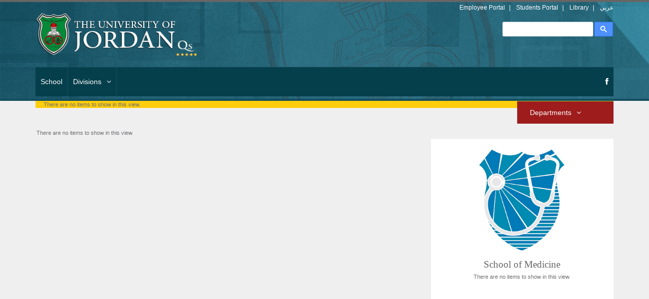

--- FILE ---
content_type: text/html; charset=utf-8
request_url: https://medicine.ju.edu.jo/Departments/School_DeptForms.aspx?DeptName=Pathology%20and%20Microbiology%20and%20Forensic%20Medicine
body_size: 61315
content:

<!DOCTYPE html>
<html>
<head>
<!--[if lt IE 7]> <html class="no-js lt-ie9 lt-ie8 lt-ie7" lang="en"> 
<![endif]-->
<!--[if IE 7]> <html class="no-js lt-ie9 lt-ie8" lang="en"> 
<![endif]-->
<!--[if IE 8]> <html class="no-js lt-ie9" lang="en"> <![endif]-->

        
        
      
        
        
<!--[if gt IE 8]><!--> <html class="no-js" lang="en"> <!--<![endif]-->



<head profile="http://www.w3.org/1999/xhtml/vocab">

<meta http-equiv="content-type" content="text/html;charset=utf-8" />
   
<meta http-equiv="X-UA-Compatible" content="IE=edge,chrome=1" />   


<!--[if gte mso 9]>
	
	
	
	    <!-- This placeholder contains the title of the page. -->
	
<title id="onetidTitle">School of Medicine :: The University of Jordan </title>
    <meta name="description" content="School of Medicine :: The University of Jordan">
    <meta name="author" content="The University of Jordan">
    
     <link rel="stylesheet" type="text/css" href="/_layouts/15/1033/styles/corev4.css?rev=OKhZj9m7BlriRNrw3CAJzw%3D%3DTAG0"/>

		<script type="text/javascript" src="/_layouts/15/1033/initstrings.js?rev=2WxjgxyM2qXGgY9r2nHW8A%3D%3DTAG0"></script>
<script type="text/javascript" src="/_layouts/15/init.js?rev=RHfoRxFuwXZ%2BOo2JABCoHA%3D%3DTAG0"></script>
<script type="text/javascript" src="/ScriptResource.axd?d=sweQkuKiFXd249VYPJGYc9TRiF0hGpcinv8w6zfLQEQdSixID_W-dWR2h_4JBMHYvyaD4c8R_CugPb5KaqcOCEzTrOEp2TJbT0PXOmQoh8VdY32KQ5vwGH_kPydD88R8zvsmDDnEwHVNL7AVq05LqYv7V4L8z2oMSF5AFcV1uxUvRZmqRFa_LW4evSJLLpNL0&amp;t=32e5dfca"></script>
<script type="text/javascript" src="/_layouts/15/blank.js?rev=nBzPIm07cpYroIjvUHh4jw%3D%3DTAG0"></script>
<script type="text/javascript" src="/ScriptResource.axd?d=_hgmL0loYdnJdGx_j_uwJojuP9BPwCm9aezgdAwtf7DLOw3-qrU4fR-BcQlKVF-X7Ojy_jbmnDNrpIGPaTUKw5gk7QkTOAV3vai55EbS-hxVBOmUIhF7fE6egB9I1NDXAxapG_p3pOIx5OpVKKNFJ0y7l6m_MkxW8Sc6JQ4PimQkEOKfZvwienrtYAq-qTWl0&amp;t=32e5dfca"></script>
<script type="text/javascript">RegisterSod("require.js", "\u002f_layouts\u002f15\u002frequire.js?rev=4UhLIF\u00252FezOvmGnh\u00252Fs0LLpA\u00253D\u00253DTAG0");</script>
<script type="text/javascript">RegisterSod("strings.js", "\u002f_layouts\u002f15\u002f1033\u002fstrings.js?rev=k\u00252FSaOdWtcHDDvsb\u00252FUFykOA\u00253D\u00253DTAG0");</script>
<script type="text/javascript">RegisterSod("sp.res.resx", "\u002f_layouts\u002f15\u002f1033\u002fsp.res.js?rev=wAoMiKx7gNtLcYzRgm0ujg\u00253D\u00253DTAG0");</script>
<script type="text/javascript">RegisterSod("sp.runtime.js", "\u002f_layouts\u002f15\u002fsp.runtime.js?rev=QZuY9EfO812\u00252FHP6vKipQPQ\u00253D\u00253DTAG0");RegisterSodDep("sp.runtime.js", "sp.res.resx");</script>
<script type="text/javascript">RegisterSod("sp.js", "\u002f_layouts\u002f15\u002fsp.js?rev=IOhwsS2jiKK0lsxWx1LfFA\u00253D\u00253DTAG0");RegisterSodDep("sp.js", "sp.runtime.js");RegisterSodDep("sp.js", "sp.ui.dialog.js");RegisterSodDep("sp.js", "sp.res.resx");</script>
<script type="text/javascript">RegisterSod("sp.init.js", "\u002f_layouts\u002f15\u002fsp.init.js?rev=v7C9ZcXmEYuhjJNLnCo66A\u00253D\u00253DTAG0");</script>
<script type="text/javascript">RegisterSod("sp.ui.dialog.js", "\u002f_layouts\u002f15\u002fsp.ui.dialog.js?rev=QfcC7vHW7hXFYDxqmPkuwQ\u00253D\u00253DTAG0");RegisterSodDep("sp.ui.dialog.js", "sp.init.js");RegisterSodDep("sp.ui.dialog.js", "sp.res.resx");</script>
<script type="text/javascript">RegisterSod("core.js", "\u002f_layouts\u002f15\u002fcore.js?rev=9kCBQNkpbQYAoiVcZpdkJA\u00253D\u00253DTAG0");RegisterSodDep("core.js", "strings.js");</script>
<script type="text/javascript">RegisterSod("core.js", "\u002f_layouts\u002f15\u002fcore.js?rev=9kCBQNkpbQYAoiVcZpdkJA\u00253D\u00253DTAG0");RegisterSodDep("core.js", "strings.js");</script>
<script type="text/javascript">RegisterSod("userprofile", "\u002f_layouts\u002f15\u002fsp.userprofiles.js?rev=cx6U8sP\u00252ByP0OFLjk6ekyIg\u00253D\u00253DTAG0");RegisterSodDep("userprofile", "sp.runtime.js");</script>
<script type="text/javascript">RegisterSod("mQuery.js", "\u002f_layouts\u002f15\u002fmquery.js?rev=G0XIYJI9ofOrcdJaLkhB7Q\u00253D\u00253DTAG0");</script>
<script type="text/javascript">RegisterSod("followingcommon.js", "\u002f_layouts\u002f15\u002ffollowingcommon.js?rev=5I9u4X\u00252BpRYuWUuY6Og2tLA\u00253D\u00253DTAG0");RegisterSodDep("followingcommon.js", "strings.js");RegisterSodDep("followingcommon.js", "sp.js");RegisterSodDep("followingcommon.js", "userprofile");RegisterSodDep("followingcommon.js", "core.js");RegisterSodDep("followingcommon.js", "mQuery.js");</script>
<script type="text/javascript">RegisterSod("profilebrowserscriptres.resx", "\u002f_layouts\u002f15\u002f1033\u002fprofilebrowserscriptres.js?rev=qwf69WaVc1mYlJLXqmZmVA\u00253D\u00253DTAG0");</script>
<script type="text/javascript">RegisterSod("sp.ui.mysitecommon.js", "\u002f_layouts\u002f15\u002fsp.ui.mysitecommon.js?rev=ex\u00252F9c\u00252BQRgevJOSeTAdF1EQ\u00253D\u00253DTAG0");RegisterSodDep("sp.ui.mysitecommon.js", "sp.init.js");RegisterSodDep("sp.ui.mysitecommon.js", "sp.runtime.js");RegisterSodDep("sp.ui.mysitecommon.js", "userprofile");RegisterSodDep("sp.ui.mysitecommon.js", "profilebrowserscriptres.resx");</script>
<script type="text/javascript">RegisterSod("sp.core.js", "\u002f_layouts\u002f15\u002fsp.core.js?rev=bOK\u00252Bug\u00252FpfAotn0K8lTrAmw\u00253D\u00253DTAG0");RegisterSodDep("sp.core.js", "strings.js");RegisterSodDep("sp.core.js", "sp.init.js");RegisterSodDep("sp.core.js", "core.js");</script>
<script type="text/javascript">RegisterSod("cui.js", "\u002f_layouts\u002f15\u002fcui.js?rev=WaTB2GdOOnu5P7\u00252BT6\u00252BGSKw\u00253D\u00253DTAG0");</script>
<script type="text/javascript">RegisterSod("clienttemplates.js", "\u002f_layouts\u002f15\u002fclienttemplates.js?rev=oCuPrViEzAn0pDKB8CF8Zg\u00253D\u00253DTAG0");</script>
<script type="text/javascript">RegisterSod("inplview", "\u002f_layouts\u002f15\u002finplview.js?rev=DyKtSizIeG1Okf5xG3fnOw\u00253D\u00253DTAG0");RegisterSodDep("inplview", "strings.js");RegisterSodDep("inplview", "core.js");RegisterSodDep("inplview", "clienttemplates.js");RegisterSodDep("inplview", "sp.js");</script>
<script type="text/javascript">RegisterSod("ribbon", "\u002f_layouts\u002f15\u002fsp.ribbon.js?rev=iim\u00252FXZHY7\u00252FvGr89LVb3pWQ\u00253D\u00253DTAG0");RegisterSodDep("ribbon", "strings.js");RegisterSodDep("ribbon", "core.js");RegisterSodDep("ribbon", "sp.core.js");RegisterSodDep("ribbon", "sp.js");RegisterSodDep("ribbon", "cui.js");RegisterSodDep("ribbon", "sp.res.resx");RegisterSodDep("ribbon", "sp.runtime.js");RegisterSodDep("ribbon", "inplview");</script>
<script type="text/javascript">RegisterSod("browserScript", "\u002f_layouts\u002f15\u002fie55up.js?rev=FDfIxU6g4wVWGihfBF8EMQ\u00253D\u00253DTAG0");RegisterSodDep("browserScript", "strings.js");</script>
<script type="text/javascript">RegisterSod("datepicker.js", "\u002f_layouts\u002f15\u002fdatepicker.js?rev=rYT4N2TlYX89rDTlQdogeA\u00253D\u00253DTAG0");RegisterSodDep("datepicker.js", "strings.js");</script>

		

	
	
    
    
	
    
    
    
	<link type="text/xml" rel="alternate" href="/_vti_bin/spsdisco.aspx" />
    
    <!-- This control is used for extensibility to add controls to every page which inherits this masterpage. -->
	<link rel="canonical" href="https://medicine.ju.edu.jo:443/departments/school_deptforms.aspx?deptname=pathology+and+microbiology+and+forensic+medicine" />
    
    <!-- This control is used to interact with EcmaScript (JavaScript, JScript) and the server object model. -->
	
    
    <!-- This control enables the help menus and tooltips on the Server ribbon. -->
	
    
	<!-- The following placeholders should always reside inside the head tag. -->
   	
    
    
    	
    <meta name="viewport" content="width=device-width, initial-scale=1.0">
    <meta name="author" content="Esmet">
    <meta charset="UTF-8">

    <link href='http://fonts.googleapis.com/css?family=Raleway:400,100,200,300,500,600,700,800' rel='stylesheet' type='text/css'/>
        
    <!-- CSS Bootstrap & Custom -->
    <link href="/SchoolTemp/Blue/bootstrap/css/bootstrap.css" rel="stylesheet" media="screen"/>
    <link href="/SchoolTemp/Blue/css/font-awesome.min.css" rel="stylesheet" media="screen"/>
    <link href="/SchoolTemp/Blue/css/animate.css" rel="stylesheet" media="screen">
    
    <link href="/SchoolTemp/Blue/style.css" rel="stylesheet" media="screen">
    <link href="/SchoolTemp/Blue/css/css.css" rel="stylesheet" media="screen">
   

    <!-- Favicons -->
    <link rel="apple-touch-icon-precomposed" sizes="144x144" href="/SchoolTemp/Blue/images/ico/apple-touch-icon-144-precomposed.png">
    <link rel="apple-touch-icon-precomposed" sizes="114x114" href="/SchoolTemp/Blue/images/ico/apple-touch-icon-114-precomposed.png">
    <link rel="apple-touch-icon-precomposed" sizes="72x72" href="/SchoolTemp/Blue/images/ico/apple-touch-icon-72-precomposed.png">
    <link rel="apple-touch-icon-precomposed" href="/SchoolTemp/Blue/images/ico/apple-touch-icon-57-precomposed.png">
      <link rel="shortcut icon" type="image/png" href="/SchoolTemp/Blue/images/ico/favicon.ico"/>
    <link rel="shortcut icon" type="image/x-icon" href="/SchoolTemp/Blue/images/ico/favicon.ico" />
    
    <!-- JavaScripts -->
    <script src="/SchoolTemp/Blue/js/jquery-1.10.2.min.js"></script>
    <script src="/SchoolTemp/Blue/js/jquery-migrate-1.2.1.min.js"></script>
    <script src="/SchoolTemp/Blue/js/modernizr.js"></script>
    <!--[if lt IE 8]>
	<div style=' clear: both; text-align:center; position: relative;'>
            <a href="http://www.microsoft.com/windows/internet-explorer/default.aspx?ocid=ie6_countdown_bannercode">
            <img src="http://storage.ie6countdown.com/assets/100/images/banners/warning_bar_0000_us.jpg" border="0" alt="" /></a>
        </div>
    <![endif]-->

   
	

</head>
<body>

  
   
  
        
        
  

  
  <form method="post" action="./School_DeptForms.aspx?DeptName=Pathology+and+Microbiology+and+Forensic+Medicine" onsubmit="javascript:return WebForm_OnSubmit();" id="aspnetForm">
<div class="aspNetHidden">
<input type="hidden" name="_wpcmWpid" id="_wpcmWpid" value="" />
<input type="hidden" name="wpcmVal" id="wpcmVal" value="" />
<input type="hidden" name="MSOWebPartPage_PostbackSource" id="MSOWebPartPage_PostbackSource" value="" />
<input type="hidden" name="MSOTlPn_SelectedWpId" id="MSOTlPn_SelectedWpId" value="" />
<input type="hidden" name="MSOTlPn_View" id="MSOTlPn_View" value="0" />
<input type="hidden" name="MSOTlPn_ShowSettings" id="MSOTlPn_ShowSettings" value="False" />
<input type="hidden" name="MSOGallery_SelectedLibrary" id="MSOGallery_SelectedLibrary" value="" />
<input type="hidden" name="MSOGallery_FilterString" id="MSOGallery_FilterString" value="" />
<input type="hidden" name="MSOTlPn_Button" id="MSOTlPn_Button" value="none" />
<input type="hidden" name="__EVENTTARGET" id="__EVENTTARGET" value="" />
<input type="hidden" name="__EVENTARGUMENT" id="__EVENTARGUMENT" value="" />
<input type="hidden" name="__REQUESTDIGEST" id="__REQUESTDIGEST" value="0x417DB838A69E41CF2AB39592B737A24CB63525488D0DB8BD98F03E4365C01B3D536B6FB233136E545211B44545907BB822186D996055E53E505FFE1665DD3CD8,16 Jan 2026 20:20:04 -0000" />
<input type="hidden" name="MSOSPWebPartManager_DisplayModeName" id="MSOSPWebPartManager_DisplayModeName" value="Browse" />
<input type="hidden" name="MSOSPWebPartManager_ExitingDesignMode" id="MSOSPWebPartManager_ExitingDesignMode" value="false" />
<input type="hidden" name="MSOWebPartPage_Shared" id="MSOWebPartPage_Shared" value="" />
<input type="hidden" name="MSOLayout_LayoutChanges" id="MSOLayout_LayoutChanges" value="" />
<input type="hidden" name="MSOLayout_InDesignMode" id="MSOLayout_InDesignMode" value="" />
<input type="hidden" name="MSOSPWebPartManager_OldDisplayModeName" id="MSOSPWebPartManager_OldDisplayModeName" value="Browse" />
<input type="hidden" name="MSOSPWebPartManager_StartWebPartEditingName" id="MSOSPWebPartManager_StartWebPartEditingName" value="false" />
<input type="hidden" name="MSOSPWebPartManager_EndWebPartEditing" id="MSOSPWebPartManager_EndWebPartEditing" value="false" />
<input type="hidden" name="__VIEWSTATE" id="__VIEWSTATE" value="/wEPDwUBMA9kFgJmD2QWBAIPD2QWAmYPZBYCZg88KwAGAGQCGw9kFhYCBg8PFgQeC1BhcmFtVmFsdWVzMpsFAAEAAAD/////[base64]/[base64]/////[base64]/////[base64]/Bg0AAAAmezY1Mjg0QTE1LTgwRkQtNEFCQy04OENCLTI4N0EwNjg0N0ZGMH0GDgAAADBQYXRob2xvZ3kgYW5kIE1pY3JvYmlvbG9neSBhbmQgRm9yZW5zaWMgTWVkaWNpbmUGDwAAABQyMDI2LTAxLTE2VDIzOjIwOjA0WgsfATKNBQABAAAA/////[base64]/////[base64]/Bg0AAAAmezMwMTA0RUJCLUU5NkUtNDVCQS1CMjE4LTBFRDgzNUEzNUNBQ30GDgAAADBQYXRob2xvZ3kgYW5kIE1pY3JvYmlvbG9neSBhbmQgRm9yZW5zaWMgTWVkaWNpbmUGDwAAABQyMDI2LTAxLTE2VDIzOjIwOjA0WgsfATKNBQABAAAA/////[base64]/////[base64]/Bg0AAAAme0FGRTgwQzUzLTA0NDUtNDA3MC1BMzQ4LTA4Q0U3QjBFM0U2OH0GDgAAAAAGDwAAABQyMDI2LTAxLTE2VDIzOjIwOjA0WgsfATKNBQABAAAA/////[base64]/////[base64]/Bg0AAAAmezMwMTA0RUJCLUU5NkUtNDVCQS1CMjE4LTBFRDgzNUEzNUNBQ30GDgAAADBQYXRob2xvZ3kgYW5kIE1pY3JvYmlvbG9neSBhbmQgRm9yZW5zaWMgTWVkaWNpbmUGDwAAABQyMDI2LTAxLTE2VDIzOjIwOjA0WgsfATKNBQABAAAA/////[base64]/////[base64]////[base64]////[base64]////[base64]////[base64]////[base64]////[base64]////[base64]////[base64]/Bg8AAAAABhAAAAAUMjAyNi0wMS0xNlQyMzoyMDowNVoGEQAAACZ7RDVGMEQwRDYtNThEQy00NzBBLUJGNkYtMTU2REMxNzY5OEQ5fQsfATKNBQABAAAA/////[base64]/////[base64]/BhEAAAAABhIAAAAUMjAyNi0wMS0xNlQyMzoyMDowNVoGEwAAACZ7NTBDN0YzMjAtQkIwOC00MTA3LTg0MDUtMUM1M0JEOEREOURDfQsfATKNBQABAAAA/////[base64]" />
</div>

<script type="text/javascript">
//<![CDATA[
var theForm = document.forms['aspnetForm'];
if (!theForm) {
    theForm = document.aspnetForm;
}
function __doPostBack(eventTarget, eventArgument) {
    if (!theForm.onsubmit || (theForm.onsubmit() != false)) {
        theForm.__EVENTTARGET.value = eventTarget;
        theForm.__EVENTARGUMENT.value = eventArgument;
        theForm.submit();
    }
}
//]]>
</script>


<script src="/WebResource.axd?d=NOG5cZN3XN9bNoMxCcwBH-me_D8PX45wdiqR0lgo8SrO9EnZViZG9hIbJe8j9J6Me6K7IC4bYeIHzXnDRO0eTrc9gfufgojS6O6WwbuwR3U1&amp;t=638901879720898773" type="text/javascript"></script>


<script type="text/javascript">
//<![CDATA[
var MSOWebPartPageFormName = 'aspnetForm';
var g_presenceEnabled = true;
var g_wsaEnabled = false;

var g_correlationId = '3eaaeda1-af7d-2042-a9c0-ccf3d83d76fe';
var g_wsaQoSEnabled = false;
var g_wsaQoSDataPoints = [];
var g_wsaRUMEnabled = false;
var g_wsaLCID = 1033;
var g_wsaListTemplateId = null;
var g_wsaSiteTemplateId = 'STS#1';
var _fV4UI=true;var _spPageContextInfo = {webServerRelativeUrl: "\u002f", webAbsoluteUrl: "https:\u002f\u002fmedicine.ju.edu.jo", siteAbsoluteUrl: "https:\u002f\u002fmedicine.ju.edu.jo", serverRequestPath: "\u002fDepartments\u002fSchool_DeptForms.aspx", layoutsUrl: "_layouts\u002f15", webTitle: "Faculty of Medicine", webTemplate: "1", tenantAppVersion: "0", isAppWeb: false, Has2019Era: true, webLogoUrl: "\u002f_layouts\u002fimages\u002ftitlegraphic.gif", webLanguage: 1033, currentLanguage: 1033, currentUICultureName: "en-US", currentCultureName: "en-US", clientServerTimeDelta: new Date("2026-01-16T20:20:04.8081450Z") - new Date(), updateFormDigestPageLoaded: new Date("2026-01-16T20:20:04.8081450Z"), siteClientTag: "148$$16.0.5513.1001", crossDomainPhotosEnabled:false, webUIVersion:15, webPermMasks:{High:16,Low:200769}, pagePersonalizationScope:1, alertsEnabled:true, customMarkupInCalculatedFieldDisabled: true, siteServerRelativeUrl: "\u002f", allowSilverlightPrompt:'True', isSiteAdmin: false};
                            function DoCallBack(filterText)
                            {WebForm_DoCallback('ctl00$g_7dad67d3_c5fd_4464_9459_314ec080d2c3',filterText,UpdateFilterCallback,0,CallBackError,true)
                            }
                            function CallBackError(result, clientsideString)
                            {                
                            }
                        Flighting.ExpFeatures = [480215056,1880287568,1561350208,302071836,3212816,69472768,4194310,-2113396707,268502022,-872284160,1049232,-2147421952,65536,65536,2097472,917504,-2147474174,1372324107,67108882,0,0,-2147483648,2097152,0,0,32768,0,0,0,0,0,0,0,0,0,0,0,0,0,0,0,0,0,0,0,0,0,0,0,0,0,0,0,0,0,0,0,0,0,0,0,0,0,0,0,0,0,0,0,0,0,0,0,0,0,0,0,0,0,0,0,0,0,0,32768]; (function()
{
    if(typeof(window.SP) == "undefined") window.SP = {};
    if(typeof(window.SP.YammerSwitch) == "undefined") window.SP.YammerSwitch = {};

    var ysObj = window.SP.YammerSwitch;
    ysObj.IsEnabled = false;
    ysObj.TargetYammerHostName = "www.yammer.com";
} )(); var L_Menu_BaseUrl="";
var L_Menu_LCID="1033";
var L_Menu_SiteTheme="null";
//]]>
</script>

<script src="/_layouts/15/blank.js?rev=nBzPIm07cpYroIjvUHh4jw%3D%3DTAG0" type="text/javascript"></script>
<script type="text/javascript">
//<![CDATA[
(function(){

        if (typeof(_spBodyOnLoadFunctions) === 'undefined' || _spBodyOnLoadFunctions === null) {
            return;
        }
        _spBodyOnLoadFunctions.push(function() {
            SP.SOD.executeFunc('core.js', 'FollowingDocument', function() { FollowingDocument(); });
        });
    })();(function(){

        if (typeof(_spBodyOnLoadFunctions) === 'undefined' || _spBodyOnLoadFunctions === null) {
            return;
        }
        _spBodyOnLoadFunctions.push(function() {
            SP.SOD.executeFunc('core.js', 'FollowingCallout', function() { FollowingCallout(); });
        });
    })();if (typeof(DeferWebFormInitCallback) == 'function') DeferWebFormInitCallback();function WebForm_OnSubmit() {
UpdateFormDigest('\u002f', 1440000);if (typeof(_spFormOnSubmitWrapper) != 'undefined') {return _spFormOnSubmitWrapper();} else {return true;};
return true;
}
//]]>
</script>

<div class="aspNetHidden">

	<input type="hidden" name="__VIEWSTATEGENERATOR" id="__VIEWSTATEGENERATOR" value="050F6049" />
</div>
        
        <script type="text/javascript">
//<![CDATA[
Sys.WebForms.PageRequestManager._initialize('ctl00$ScriptManager', 'aspnetForm', [], [], [], 90, 'ctl00');
//]]>
</script>

 <!-- This one in here is responsive menu for tablet and mobiles -->
    <!-- This one in here is responsive menu for tablet and mobiles -->
    <div class="responsive-navigation visible-sm visible-xs">
        <a href="#" class="menu-toggle-btn">
            <i class="fa fa-bars"></i>
        </a>
        
           





 
           





 		
           





            <div class="ms-webpart-chrome ms-webpart-chrome-fullWidth ">
	<div WebPartID="00000000-0000-0000-0000-000000000000" HasPers="true" id="WebPartWPQ1" width="100%" class="noindex " OnlyForMePart="true" allowDelete="false" style="" ><table border="0" width="100%" xmlns:x="http://www.w3.org/2001/XMLSchema" xmlns:d="http://schemas.microsoft.com/sharepoint/dsp" xmlns:asp="http://schemas.microsoft.com/ASPNET/20" xmlns:__designer="http://schemas.microsoft.com/WebParts/v2/DataView/designer" xmlns:SharePoint="Microsoft.SharePoint.WebControls" xmlns:ddwrt2="urn:frontpage:internal"><tr><td class="ms-vb">There are no items to show in this view.</td></tr></table><div class="ms-clear"></div></div>
</div>
        
            
        



  <!-- /.main_menu -->
            <ul class="social_icons">
                <li><a href="#"><i class="fa fa-facebook"></i></a></li>
                <li><a href="#"><i class="fa fa-twitter"></i></a></li>
                <li><a href="#"><i class="fa fa-pinterest"></i></a></li>
                <li><a href="#"><i class="fa fa-google-plus"></i></a></li>
                <li><a href="#"><i class="fa fa-rss"></i></a></li>
            </ul> <!-- /.social_icons -->
        </div> <!-- /.responsive_menu -->
  

 <!-- /responsive_navigation -->


    <header class="site-header">
        <div class="container">
            <div class="row">
                
                <div class="col-md-44">
                    <div class="logo">
                        <a href="http://www.ju.edu.jo/home.aspx" title="University of Jordan" rel="home">
                            <img src="/SchoolTemp/Blue/images/ujlogo2016.png" alt="Universe" width="320" height="88">
                        </a>
                    </div> <!-- /.logo -->
                </div>
                
                
                <div class="col-md-45 header-left">
                    <h2 style="color:#ffffff"></h2>
                    
                </div> <!-- /.header-left -->

                 <!-- /.col-md-4 -->

                <div class="col-md-4 header-right">
                      <ul class="small-links">
                         <li><a href="https://regweb2.ju.edu.jo:4447/portalapp/home.xhtml">Employee Portal</a></li>
                        <li><a href="https://stuportal.ju.edu.jo/">Students Portal</a></li>
                        <li><a href="http://library.ju.edu.jo/">Library</a></li>
                      
                        <li><a href="/ar/arabic/home.aspx">عربي</a></li>
                    
                        
                    </ul>
                      <script>
  (function() {
    var cx = '012970563994871370362:cmvmttfvo2e';
    var gcse = document.createElement('script');
    gcse.type = 'text/javascript';
    gcse.async = true;
    gcse.src = 'https://cse.google.com/cse.js?cx=' + cx;
    var s = document.getElementsByTagName('script')[0];
    s.parentNode.insertBefore(gcse, s);
  })();
</script>
<gcse:search></gcse:search>          
                    
                          
                </div> <!-- /.header-right -->
            </div>
        </div> <!-- /.container -->

        <div class="nav-bar-main" role="navigation">
        
            
         <div class="container">
           <nav class="main-navigation clearfix visible-md visible-lg" role="navigation">
                 <ul class="main-menu sf-menu">      
                 <li><a href="/home.aspx">School</a></li> 
                 


<li><a href="#">Divisions</a>
                                <ul>


	</ul>
                                
                              
                               </li>






    
            
				 
				 
				 
				 
        </ul>
        
        <ul class="social-icons pull-right">
                            <li><a href="https://web.facebook.com/med.ju.edu.jo/" data-toggle="tooltip" title="Facebook"><i class="fa fa-facebook"></i></a></li>
                            
                           
                        </ul>
        
        
            </nav>
            
        </div>
             
        </div> 
        
	<div class="ms-webpart-chrome ms-webpart-chrome-fullWidth ">
	<div WebPartID="00000000-0000-0000-0000-000000000000" HasPers="true" id="WebPartWPQ4" width="100%" class="noindex " OnlyForMePart="true" allowDelete="false" style="" ><div xmlns:x="http://www.w3.org/2001/XMLSchema" xmlns:d="http://schemas.microsoft.com/sharepoint/dsp" xmlns:asp="http://schemas.microsoft.com/ASPNET/20" xmlns:__designer="http://schemas.microsoft.com/WebParts/v2/DataView/designer" xmlns:SharePoint="Microsoft.SharePoint.WebControls" xmlns:ddwrt2="urn:frontpage:internal"><div style="min-height:5px;background-color:"><div class="container"><div class="row"><div></div></div></div></div></div><div class="ms-clear"></div></div>
</div> 
        
	<!-- /.nav-bar-main -->

    </header> <!-- /.site-header -->
   
 <div class="container">
        <div class="row">
        
         <div class="col-md-12" >
         <div class="col-md-10 deptNavigationBar" >
            
            
                   		<div class="ms-webpart-chrome ms-webpart-chrome-fullWidth ">
	<div WebPartID="00000000-0000-0000-0000-000000000000" HasPers="true" id="WebPartWPQ5" width="100%" class="noindex " OnlyForMePart="true" allowDelete="false" style="" ><table border="0" width="100%" xmlns:x="http://www.w3.org/2001/XMLSchema" xmlns:d="http://schemas.microsoft.com/sharepoint/dsp" xmlns:asp="http://schemas.microsoft.com/ASPNET/20" xmlns:__designer="http://schemas.microsoft.com/WebParts/v2/DataView/designer" xmlns:SharePoint="Microsoft.SharePoint.WebControls" xmlns:ddwrt2="urn:frontpage:internal"><tr><td class="ms-vb">There are no items to show in this view.</td></tr></table><div class="ms-clear"></div></div>
</div>  
                     
            
           </div>
         <div class="col-md-2 deptNavigationMenu ">
         
         
        <div class="ms-webpart-chrome ms-webpart-chrome-fullWidth ">
	<div WebPartID="00000000-0000-0000-0000-000000000000" HasPers="true" id="WebPartWPQ6" width="100%" class="noindex " OnlyForMePart="true" allowDelete="false" style="" ><div class="nav-bar-main" role="navigation" xmlns:x="http://www.w3.org/2001/XMLSchema" xmlns:d="http://schemas.microsoft.com/sharepoint/dsp" xmlns:asp="http://schemas.microsoft.com/ASPNET/20" xmlns:__designer="http://schemas.microsoft.com/WebParts/v2/DataView/designer" xmlns:SharePoint="Microsoft.SharePoint.WebControls" xmlns:ddwrt2="urn:frontpage:internal"><div><nav class="main-navigation-dept clearfix NavShowBlock" role="navigation"><ul class="main-menu-dept sf-menu"><li style="border-right-style: none"><a href="#">Departments</a><ul><li><a href="/Departments/School_DeptHome.aspx?deptname=Anatomy and Histology">Anatomy and Histology</a></li><li><a href="/Departments/School_DeptHome.aspx?deptname=Physiology and Biochemistry ">Physiology and Biochemistry </a></li><li><a href="/Departments/School_DeptHome.aspx?deptname=Pathology, microbiology and forensic medicine">Pathology, microbiology and forensic medicine</a></li><li><a href="/Departments/School_DeptHome.aspx?deptname=Pharmacology ">Pharmacology </a></li><li><a href="/Departments/School_DeptHome.aspx?deptname=Family and Community Medicine ">Family and Community Medicine </a></li><li><a href="/Departments/School_DeptHome.aspx?deptname=Internal Medicine ">Internal Medicine </a></li><li><a href="/Departments/School_DeptHome.aspx?deptname=General Surgery">General Surgery</a></li><li><a href="/Departments/School_DeptHome.aspx?deptname=Special Surgery ">Special Surgery </a></li><li><a href="/Departments/School_DeptHome.aspx?deptname=Anesthesia and Intensive Care  ">Anesthesia and Intensive Care  </a></li><li><a href="/Departments/School_DeptHome.aspx?deptname=Pediatrics">Pediatrics</a></li><li><a href="/Departments/School_DeptHome.aspx?deptname=Obstetrics and Gynecology ">Obstetrics and Gynecology </a></li><li><a href="/Departments/School_DeptHome.aspx?deptname=Radiology">Radiology</a></li></ul></li></ul></nav></div></div><div class="ms-clear"></div></div>
</div> 

         
         </div>
</div>
        
        
            
        </div>
        </div>


 <div class="container">
        <div class="row">

            <!-- Here begin Main Content -->
            <div class="col-md-8">

              

	

<p></p>
<table style="width: 100%">
	<tr>
		<td>
		<div class="ms-webpart-chrome ms-webpart-chrome-fullWidth ">
	<div WebPartID="00000000-0000-0000-0000-000000000000" HasPers="true" id="WebPartWPQ7" width="100%" class="noindex " OnlyForMePart="true" allowDelete="false" style="" ><table border="0" width="100%" xmlns:x="http://www.w3.org/2001/XMLSchema" xmlns:d="http://schemas.microsoft.com/sharepoint/dsp" xmlns:asp="http://schemas.microsoft.com/ASPNET/20" xmlns:__designer="http://schemas.microsoft.com/WebParts/v2/DataView/designer" xmlns:SharePoint="Microsoft.SharePoint.WebControls" xmlns:ddwrt2="urn:frontpage:internal"><tr><td class="ms-vb">There are no items to show in this view.</td></tr></table><div class="ms-clear"></div></div>
</div></td>
	</tr>
	<tr>
		<td>&nbsp;</td>
	</tr>
	<tr>
		<td>&nbsp;</td>
	</tr>
</table>

	
<div style='display:none' id='hidZone'><menu class="ms-hide">
	<ie:menuitem id="MSOMenu_Help" iconsrc="/_layouts/15/images/HelpIcon.gif" onmenuclick="MSOWebPartPage_SetNewWindowLocation(MenuWebPart.getAttribute('helpLink'), MenuWebPart.getAttribute('helpMode'))" text="Help" type="option" style="display:none">

	</ie:menuitem>
</menu></div>            </div> <!-- /.col-md-8 -->

            <!-- Here begin Sidebar -->
            <div class="col-md-4">
            
            <div class="widget-item" style="min-height:400px;max-height:400px;">
                   


 <div class="ms-webpart-chrome ms-webpart-chrome-fullWidth ">
	<div WebPartID="00000000-0000-0000-0000-000000000000" HasPers="true" id="WebPartWPQ8" width="100%" class="noindex " OnlyForMePart="true" allowDelete="false" style="" ><div class="request-information" xmlns:x="http://www.w3.org/2001/XMLSchema" xmlns:d="http://schemas.microsoft.com/sharepoint/dsp" xmlns:asp="http://schemas.microsoft.com/ASPNET/20" xmlns:__designer="http://schemas.microsoft.com/WebParts/v2/DataView/designer" xmlns:SharePoint="Microsoft.SharePoint.WebControls" xmlns:ddwrt2="urn:frontpage:internal"><div class="slogan" style="text-align:center;"><img alt="" src="/PublishingImages/faculty%20Staff/Academic%20Staff/schoollogoclear.png" width="209" style="BORDER&#58;0px solid;" /><br><div class="sloganText" style="font-size: 14pt; font-weight: 500;">School of Medicine</div></div></div><div class="ms-clear"></div></div>
</div>
                   


 <div class="request-information">
                       
                  
                     <div style="text-align:center;">
                     
                     
                     
                     <div>
                     
                   		<div class="ms-webpart-chrome ms-webpart-chrome-fullWidth ">
	<div WebPartID="00000000-0000-0000-0000-000000000000" HasPers="true" id="WebPartWPQ9" width="100%" class="noindex " OnlyForMePart="true" allowDelete="false" style="" ><table border="0" width="100%" xmlns:x="http://www.w3.org/2001/XMLSchema" xmlns:d="http://schemas.microsoft.com/sharepoint/dsp" xmlns:asp="http://schemas.microsoft.com/ASPNET/20" xmlns:__designer="http://schemas.microsoft.com/WebParts/v2/DataView/designer" xmlns:SharePoint="Microsoft.SharePoint.WebControls" xmlns:ddwrt2="urn:frontpage:internal"><tr><td class="ms-vb">There are no items to show in this view.</td></tr></table><div class="ms-clear"></div></div>
</div>  
                     
                     	</div>
                    
                     </div>       
                       
                    
                    
              
 <!-- /.request-info -->
                    </div> <!-- /.request-information -->
                </div>
            
            

               <div class="widget-main">
                             <!-- /.widget-main-title -->
                           

                          	<div class="ms-webpart-chrome ms-webpart-chrome-fullWidth ">
	<div WebPartID="00000000-0000-0000-0000-000000000000" HasPers="true" id="WebPartWPQ10" width="100%" class="noindex " OnlyForMePart="true" allowDelete="false" style="" ><table border="0" width="100%" xmlns:x="http://www.w3.org/2001/XMLSchema" xmlns:d="http://schemas.microsoft.com/sharepoint/dsp" xmlns:asp="http://schemas.microsoft.com/ASPNET/20" xmlns:__designer="http://schemas.microsoft.com/WebParts/v2/DataView/designer" xmlns:SharePoint="Microsoft.SharePoint.WebControls" xmlns:ddwrt2="urn:frontpage:internal"><tr><td class="ms-vb"><div class="widget-main-title"><h4 class="widget-title">Announcements</h4></div><br><p style="direction:ltr;text-align:left">There are no items to show in this view.</p></td></tr></table><div class="ms-clear"></div></div>
</div>
                        </div> 

                <div class="widget-main">

                            <div class="ms-webpart-chrome ms-webpart-chrome-fullWidth ">
	<div WebPartID="00000000-0000-0000-0000-000000000000" HasPers="true" id="WebPartWPQ11" width="100%" class="noindex " OnlyForMePart="true" allowDelete="false" style="" ><div class="widget-main-title" xmlns:x="http://www.w3.org/2001/XMLSchema" xmlns:d="http://schemas.microsoft.com/sharepoint/dsp" xmlns:asp="http://schemas.microsoft.com/ASPNET/20" xmlns:__designer="http://schemas.microsoft.com/WebParts/v2/DataView/designer" xmlns:SharePoint="Microsoft.SharePoint.WebControls" xmlns:ddwrt2="urn:frontpage:internal"><h4 class="widget-title"><a href="/Lists/AcademicNews/School_AllNews.aspx" style="text-decoration: none; color: #282A2C">Latest News</a></h4></div><div class="widget-inner" xmlns:x="http://www.w3.org/2001/XMLSchema" xmlns:d="http://schemas.microsoft.com/sharepoint/dsp" xmlns:asp="http://schemas.microsoft.com/ASPNET/20" xmlns:__designer="http://schemas.microsoft.com/WebParts/v2/DataView/designer" xmlns:SharePoint="Microsoft.SharePoint.WebControls" xmlns:ddwrt2="urn:frontpage:internal"><div class="blog-list-post clearfix"><div class="blog-list-thumb"><a href="/Lists/AcademicNews/School_DispNews1.aspx?ID=258"><img alt="" height="494" src="/SiteAssets/Lists/AcademicNews/NewForm/AI1.jpg" width="880" style="BORDER&#58;0px solid;" /></a></div><div class="blog-list-details"><h5 class="blog-list-title"><a href="/Lists/AcademicNews/School_DispNews1.aspx?ID=258">School of Medicine Hosts Workshop on the Use of A</a>...</h5><p class="blog-list-meta small-text"><span>08.Jan.2026</span></p></div></div><div class="blog-list-post clearfix"><div class="blog-list-thumb"><a href="/Lists/AcademicNews/School_DispNews1.aspx?ID=254"><img alt="" src="/SiteAssets/Lists/AcademicNews/NewForm/Dean2612.jpeg" width="541" style="BORDER&#58;0px solid;" /></a></div><div class="blog-list-details"><h5 class="blog-list-title"><a href="/Lists/AcademicNews/School_DispNews1.aspx?ID=254">Under the Patronage of the President of the Unive</a>...</h5><p class="blog-list-meta small-text"><span>26.Dec.2025</span></p></div></div><div class="blog-list-post clearfix"><div class="blog-list-thumb"><a href="/Lists/AcademicNews/School_DispNews1.aspx?ID=255"><img alt="" src="/ar/arabic/PublishingImages/faculty%20Staff/Academic%20Staff/Turkish.jpeg" width="562" style="BORDER&#58;0px solid;" /></a></div><div class="blog-list-details"><h5 class="blog-list-title"><a href="/Lists/AcademicNews/School_DispNews1.aspx?ID=255">Turkish Medical Delegation Visits The University </a>...</h5><p class="blog-list-meta small-text"><span>26.Dec.2025</span></p></div></div></div><div class="ms-clear"></div></div>
</div>
                </div>  

 <!-- /.widget-main -->
 

 <!-- /.widget-main -->
 
                 <!-- /.widget-main -->
                 
 
                 <!-- /.widget-main -->
			<!-- /.widget-main -->

 <!-- /.widget-main -->

            </div> <!-- /.col-md-4 -->
    
        </div>
    </div>
 
  

 
  
    <!-- begin The Footer -->
    <footer class="site-footer">
        <div class="container">
            <div class="row">
                <div class="col-md-3">
                    <div class="footer-widget">
                        <h4 class="footer-widget-title">Contact Us                 
 
                 <!-- /.widget-main -->
			<!-- /.widget-main -->

 <!-- /.widget-main -->

            </div> <!-- /.col-md-4 -->
    
        </div>
    </div>
 
  

 
  
    <!-- begin The Footer -->
    <footer class="site-footer">
        <div class="container">
            <div class="row">
                <div class="col-md-3">
                    <div class="footer-widget">
                        <h4 class="footer-widget-title">Contact Us</h4>
                        <p>Admin@ju.edu.jo<br/>
Call Us: 962 6 5355000<br/>
Aljubeiha, Amman, Jordan</p>
                    </div>
                </div>
                <div class="col-md-2">
                    <div class="footer-widget">
                        <h4 class="footer-widget-title">Favorites</h4>
                        <ul class="list-links">
                            <li><a href="http://www.ju.edu.jo/home.aspx">UJ Website</a></li>
                            <li><a href="http://library.ju.edu.jo/">Library</a></li>
                            <li><a href="http://registration.ju.edu.jo/Home.aspx">Admission</a></li>
                            <li><a href="http://graduatedstudies.ju.edu.jo/home.aspx">Graduate Studies</a></li>
                            <li><a href="http://studentaffairs.ju.edu.jo/Home.aspx">
							Student Affairs</a></li>
                            <li><a href="http://research.ju.edu.jo/Home.aspx">Research</a></li>
                           <li><a href="http://itc.ju.edu.jo/">Information Technology Center</a></li>
                            <li><a href="http://offices.ju.edu.jo/en/oir/Home.aspx">International Relations</a></li>
                            
                        </ul>
                    </div>
                </div>
                <div class="col-md-2">
                    <div class="footer-widget">
                        <h4 class="footer-widget-title">Resources For</h4>
                        <ul class="list-links">
                            <li><a href="http://www.ju.edu.jo/Lists/InformationLinks/ForStaff.aspx">For Staff</a></li>
                            <li><a href="http://www.ju.edu.jo/Lists/InformationLinks/ForStudents.aspx">For Students</a></li>
                            <li><a href="http://alumni.ju.edu.jo/en/university/University-of-Jordan/student-login">Alumni</a></li>
                            <li><a href="http://www.ju.edu.jo/Lists/JobCorner/JobsList.aspx">Jobs</a></li>
                            <li><a href="http://ujnews2.ju.edu.jo/en/english/Home.aspx">UJ News</a></li>
                            <li><a href="http://www.ju.edu.jo/Lists/Services/Services.aspx">Services</a></li>
                        </ul>
                    </div>
                </div>
                
                <div class="col-md-3">
                    <div class="footer-widget">
                        <ul class="footer-media-icons">
                            <li><a href="https://www.facebook.com/ujnews?fref=ts" class="fa fa-facebook"></a></li>
                            <li><a href="https://twitter.com/uj_news" class="fa fa-twitter"></a></li>
                           
                        </ul>
                    </div>
                </div>
            </div> <!-- /.row -->

            <div class="bottom-footer">
                <div class="row">
                    <div class="col-md-5">
                        <p class="small-text">&copy; Copyright 2017. <a href="#">The University of Jordan</a></p>
                    </div> <!-- /.col-md-5 -->
                    <div class="col-md-7">
                        
                    </div> <!-- /.col-md-7 -->
                </div> <!-- /.row -->
            </div> <!-- /.row -->
            </div> <!-- /.bottom-footer -->

        <!-- /.container -->
    </footer> <!-- /.site-footer -->


    <script src="/SchoolTemp/Blue/bootstrap/js/bootstrap.min.js"></script>
    <script src="/SchoolTemp/Blue/js/plugins.js"></script>
    <script src="/SchoolTemp/Blue/js/custom.js"></script>



















        <!-- Some placeholders that reside inside the form tag.  Hidden from the UI but can be moved to a non-hidden location in the master page if there is a use in your design. -->
        <div class="ms-hide">
            
            
            
            
            
            
            
            
            
            
            
            
            
            
            
            
				<span id="ctl00_SPNavigation_ctl01_publishingRibbon"></span>

            
            
            
            <noscript><div class='noindex'>You may be trying to access this site from a secured browser on the server. Please enable scripts and reload this page.</div></noscript>
            
            
        </div>
        <!-- End placeholders that reside inside the form tag but are hidden. -->

        <!-- This control shows an error to browsers that do not have EcmaScript (JavaScript, JScript) enabled. -->
        
        
        <!-- This div contains the Server ribbon including surrounding elements.  If you do not want a ribbon on any of your pages, you can remove most of this content. -->
        
        <!-- Placeholders not visible in v4.master. -->
        <div class="ms-hide">
            
            
            <div id="onetidPageTitleAreaFrame" class='ms-pagetitleareaframe s4-pagetitle'></div>
            
            
            
            
            
            
            
            
            
            
        
        
			
        
        
        <input type="text" name="__spText1" title="text" style="display:none;" />
        <input type="text" name="__spText2" title="text" style="display:none;" />
        
        </div>
        <!-- End placeholders not visible in v4.master -->

        
        
        <!-- The FormDigest control must be inside the PlaceHolderFormDigest placeholder. -->
        
        
        <!-- These must be inside the form at the bottom in order to handle the back button functionality -->
        
    

<script type="text/javascript">
//<![CDATA[
var _spFormDigestRefreshInterval = 1440000;
var callBackFrameUrl='/WebResource.axd?d=8le4DMI3znTSaA7UqMYST-_brxj6YsOi8gOfmxolYulg4ZA5h2uVzGohklIjChF86KqogMsKGB6qK-vEa98OLPLuIe2EFQ9QuWUoFhEfCnI1&t=638901879720898773';
WebForm_InitCallback(); IsSPSocialSwitchEnabled = function() { return true; };var _fV4UI = true;var __wpmExportWarning='This Web Part Page has been personalized. As a result, one or more Web Part properties may contain confidential information. Make sure the properties contain information that is safe for others to read. After exporting this Web Part, view properties in the Web Part description file (.WebPart) by using a text editor such as Microsoft Notepad.';var __wpmCloseProviderWarning='You are about to close this Web Part.  It is currently providing data to other Web Parts, and these connections will be deleted if this Web Part is closed.  To close this Web Part, click OK.  To keep this Web Part, click Cancel.';var __wpmDeleteWarning='You are about to permanently delete this Web Part.  Are you sure you want to do this?  To delete this Web Part, click OK.  To keep this Web Part, click Cancel.';//]]>
</script>
</form>
    
    <div id="ms-hide">
        <!-- This Placeholder must be outside the form but inside the body -->
        
    </div>
    
</body>
</html>


--- FILE ---
content_type: text/css
request_url: https://medicine.ju.edu.jo/SchoolTemp/Blue/style.css
body_size: 599
content:
/*--
	Theme Name: Universe
	Theme URI: xxx
	Author: Esmet Hajrizi
	Author URI: www.esmeth.com
	Description: College Education Responsive Template
	Version: 1.0
	License URI: http://
	Tags:
--*/

@import "/SchoolTemp/Blue/css/misc.css";
@import "/SchoolTemp/Blue/css/main.css";
@import "/SchoolTemp/Blue/css/color-scheme.css";
@import "/SchoolTemp/Blue/css/responsive.css";

--- FILE ---
content_type: text/css
request_url: https://medicine.ju.edu.jo/SchoolTemp/Blue/css/css.css
body_size: 967
content:
@font-face {
  font-family: 'Raleway';
  font-style: normal;
  font-weight: 100;
  src: local('Raleway Thin'), local('Raleway-Thin'), url(http://fonts.gstatic.com/s/raleway/v11/RJMlAoFXXQEzZoMSUteGWD8E0i7KZn-EPnyo3HZu7kw.woff) format('woff');
}
@font-face {
  font-family: 'Raleway';
  font-style: normal;
  font-weight: 200;
  src: local('Raleway ExtraLight'), local('Raleway-ExtraLight'), url(http://fonts.gstatic.com/s/raleway/v11/8KhZd3VQBtXTAznvKjw-kxsxEYwM7FgeyaSgU71cLG0.woff) format('woff');
}
@font-face {
  font-family: 'Raleway';
  font-style: normal;
  font-weight: 300;
  src: local('Raleway Light'), local('Raleway-Light'), url(http://fonts.gstatic.com/s/raleway/v11/-_Ctzj9b56b8RgXW8FAriRsxEYwM7FgeyaSgU71cLG0.woff) format('woff');
}
@font-face {
  font-family: 'Raleway';
  font-style: normal;
  font-weight: 400;
  src: local('Raleway'), local('Raleway-Regular'), url(http://fonts.gstatic.com/s/raleway/v11/IczWvq5y_Cwwv_rBjOtT0w.woff) format('woff');
}
@font-face {
  font-family: 'Raleway';
  font-style: normal;
  font-weight: 500;
  src: local('Raleway Medium'), local('Raleway-Medium'), url(http://fonts.gstatic.com/s/raleway/v11/CcKI4k9un7TZVWzRVT-T8xsxEYwM7FgeyaSgU71cLG0.woff) format('woff');
}
@font-face {
  font-family: 'Raleway';
  font-style: normal;
  font-weight: 600;
  src: local('Raleway SemiBold'), local('Raleway-SemiBold'), url(http://fonts.gstatic.com/s/raleway/v11/xkvoNo9fC8O2RDydKj12bxsxEYwM7FgeyaSgU71cLG0.woff) format('woff');
}
@font-face {
  font-family: 'Raleway';
  font-style: normal;
  font-weight: 700;
  src: local('Raleway Bold'), local('Raleway-Bold'), url(http://fonts.gstatic.com/s/raleway/v11/JbtMzqLaYbbbCL9X6EvaIxsxEYwM7FgeyaSgU71cLG0.woff) format('woff');
}
@font-face {
  font-family: 'Raleway';
  font-style: normal;
  font-weight: 800;
  src: local('Raleway ExtraBold'), local('Raleway-ExtraBold'), url(http://fonts.gstatic.com/s/raleway/v11/1ImRNPx4870-D9a1EBUdPBsxEYwM7FgeyaSgU71cLG0.woff) format('woff');
}

a:visited {
    color: #4782b2;
    text-decoration: none;
}


--- FILE ---
content_type: text/css
request_url: https://medicine.ju.edu.jo/SchoolTemp/Blue/css/main.css
body_size: 8539
content:
/*-----------------------------------------------------------------------------------*/
/*	GENERAL
/*-----------------------------------------------------------------------------------*/
body {
  font: 13px/23px Helvetica, Arial, sans-serif !important;
  -webkit-font-smoothing: antialiased !important;
  word-wrap: break-word !important;
  border-top: 4px solid !important;
}

.ShapeFont {
	font: 13px/23px Helvetica, Arial, sans-serif !important;

}

a {
  -webkit-transition: all 0.1s ease-in-out;
  -moz-transition: all 0.1s ease-in-out;
  -ms-transition: all 0.1s ease-in-out;
  -o-transition: all 0.1s ease-in-out;
  transition: all 0.1s ease-in-out;
}


.slogan img {
	width:170px;
	height:200px;
}

.sloganText{
	text-align:center;
	font-size:18pt;
	font-weight:bolder;
	font-family: 'Raleway';
	line-height:35px;
	padding-top:10px;
}

input::-moz-focus-inner {
  border: 0;
}

a:hover, a:active, a:focus {
  text-decoration: none;
  outline: none;
}

h1, h2, h3, h4, h5, h6 {
  font-family: 'Raleway', serif;
}

.small-text {
  font-size: 12px;
}

.widget-title {
  margin: 0;
  text-transform: uppercase;
  font-size: 13px;
  font-weight: 700;
}

.widget-main-title {
  border-bottom: 1px solid;
}

.welcome-text {
  font-size: 24px;
  font-weight: 600;
  margin: 10px 0 20px 0;
}

.page-title {
  display: block;
  padding: 18px 20px;
}
.page-title ul {
  padding: 0;
  margin: 0;
  list-style: none;
}
.page-title ul li {
  float: left;
  display: block;
}
.page-title h6 {
  font-size: 12px;
  text-transform: uppercase;
  float: left;
  margin: 0;
}
.page-title h6:not(:first-child):before {
  content: "/";
  padding: 0 10px;
}

.grid-or-list {
  float: right;
}
.grid-or-list ul {
  padding: 0;
  margin: 0;
}
.grid-or-list ul li {
  font-size: 14px;
  line-height: 14px;
  margin: 0 7px;
}
.grid-or-list ul li:last-child {
  margin-right: 0 !important;
}

blockquote {
  border-left: 4px solid;
}
blockquote h5 {
  font-weight: 700;
  text-transform: uppercase;
}

.shortcode-typo p {
  margin-bottom: 20px;
}

.shortcode-typo h4 {
  margin-bottom: 20px;
}

/*-----------------------------------------------------------------------------------*/
/*	BOOTSTRAP OVERRIDING
/*-----------------------------------------------------------------------------------*/
.nav-tabs > li.active > a,
.nav-tabs > li.active > a:hover,
.nav-tabs > li.active > a:focus {
  border: none;
  -webkit-border-radius: 0;
  border-radius: 0;
  margin: 0;
  height: 36px;
  line-height: 36px;
  padding: 0 15px;
}

.nav-tabs > li {
  margin: 0;
  padding: 0;
}

.nav-tabs {
  border: 0;
  margin: 0 !important;
  padding: 0 !important;
}

.nav-tabs > li > a:hover {
  border: none;
}

.nav-tabs > li > a {
  -webkit-border-radius: 0;
  border-radius: 0;
  margin: 0;
  padding: 0;
  height: 36px;
  line-height: 36px;
  padding: 0 15px;
}

.tab-content > .tab-pane {
  padding: 20px;
  border-top: 2px solid;
}

.panel-group .panel {
  -webkit-border-radius: 0;
  border-radius: 0;
  border: 0;
}

.panel-group .panel-heading + .panel-collapse .panel-body {
  border: 0;
}

.panel-collapse {
  padding: 0 10px;
}

.alert {
  -webkit-border-radius: 0;
  border-radius: 0;
  padding: 10px 15px;
}

.progress {
  -webkit-border-radius: 0;
  border-radius: 0;
}

/*-----------------------------------------------------------------------------------*/
/*	HEADER
/*-----------------------------------------------------------------------------------*/
.site-header {
  font-size: 12px;
  border-bottom: 4px solid;
}

.header-left {
  margin-top: 70px;
}
.header-left p i {
  margin-right: 7px;
}

.logo {
  margin: 20px auto;
  text-align: center;
}

.header-right {
 
  text-align: right;
  
}

.small-links {
  padding: 0;
  margin: 0 0 15px 0;
}
.small-links li {
  list-style: none;
  display: inline;
  color:#ffffff;
}
.small-links li a:visited {
  color:#ffffff;
}
.small-links li a:hover {
  color:#fecd0b;
}


.small-links li:not(:last-child):after {
  padding: 0 8px;
  content: '|';
  color:#ffffff;
}

.search-form form input {
  min-width: 240px;
  box-shadow: none;
  border: 1px solid;
  height: 34px;
  padding: 10px;
}

.main-navigation {
  border-top: 1px solid;
  font-size: 14px;
}

.main-menu {
  padding: 0;
  margin: 0;
}
.main-menu li {
  list-style: none;
  display: inline-block;
  float: left;
  margin: 0;
  border-right: 1px solid #144e5f;
  border-color:lime;
  position: relative;
}
.main-menu li ul {
  position: absolute;
  width: 310px;
  z-index: 9999;
  top: 100%;
  left: 0;
  padding: 0;
  border-top: 4px solid;
}
.main-menu li ul li {
  width: 100%;
  border-right: none;
  border-bottom: 1px solid;
  padding: 0;
}
.main-menu li ul li a {
  display: block;
  padding: 7px 20px;
}
.main-menu li ul li ul {
  left: 100%;
  top: 0;
}
.main-menu a {
  display: block;
  padding: 17px 10px;
  color:#ffffff !important;
}

.sf-with-ul i {
  margin-left: 10px;
}

.social-icons {
  padding: 17px 10px;
  margin: 0;
}
.social-icons li {
  list-style: none;
  display: inline-block;
  float: left;
  margin-left: 20px;
}

.menu-toggle-btn {
  width: 100%;
  height: 60px;
  font-size: 24px;
  display: block;
  text-align: center;
  line-height: 60px;
}

.responsive_menu {
  position: relative;
  z-index: 9999;
  top: 0;
  left: 0;
  display: none;
  width: 100%;
}

.main_menu {
  margin: 0;
  padding: 20px;
  list-style: none;
  border-bottom: 1px solid;
}
.main_menu li:not(:first-child) {
  border-top: 1px solid;
  padding: 12px 0;
}
.main_menu li ul {
  list-style: none;
  margin-left: -10px;
  margin-top: 10px;
}
.main_menu li ul li {
  border-top: 1px solid;
  padding: 10px 0;
}
.main_menu li ul li:before {
  content: '-';
  margin-right: 10px;
}
.main_menu a {
  font-size: 16px;
}

.social_icons {
  padding-top: 30px;
  padding-bottom: 10px;
  margin: 0;
  padding-left: 20px;
  display: inline-block;
  text-align: center;
}
.social_icons li {
  display: inline;
  float: left;
}
.social_icons li a {
  width: 36px;
  height: 36px;
  -webkit-border-radius: 3px;
  border-radius: 3px;
  display: block;
  float: left;
  text-align: center;
  line-height: 36px;
  margin-right: 10px;
}

/*-----------------------------------------------------------------------------------*/
/*	SLIDER
/*-----------------------------------------------------------------------------------*/
.main-slideshow {
  padding: 6px;
}

.slider-caption {
  position: absolute;
  bottom: 0;
  left: 0;
}
.slider-caption h2 {
  margin: 0 0 7px 0;
  line-height: 20px;
}
.slider-caption h2 a {
  margin: 0;
  font-size: 20px;
  font-weight: 600;
}
.slider-caption p {
  margin: 0;
  color: #a7aaac;
}

.flexslider {
  position: relative;
  height: 392px;
}
.flexslider img {
  width: 100%;
  overflow: hidden;
  min-height: 100%;
  height: auto;
  height: 100%;
}

.flex-direction-nav {
  position: absolute;
  right: 36px;
}

.flex-direction-nav a {
  width: 36px;
  height: 36px;
  display: inline-block;
  float: left;
  text-align: center;
  line-height: 36px;
  font-size: 16px;
}

/*-----------------------------------------------------------------------------------*/
/*	SETTINGS
/*-----------------------------------------------------------------------------------*/
.grid-event-item,
.load-more-btn,
.event-container,
.event-contact,
.gallery-item,
.blog-grid-item,
.blog-post-container,
.prev-next-post,
#blog-author,
.blog-post-comments,
.contact-page-content,
.contact-form,
.contact-map,
.course-post,
#disqus_thread,
.site-footer,
.widget-item,
.widget-sidebar,
.main-slideshow,
.widget-main,
.list-event-item,
.page-title {
  margin-top: 30px;
}

.event-container,
.blog-post-inner,
#blog-author,
.blog-comments-content,
.contact-page-content,
.course-details,
#disqus_thread,
.widget-item,
.widget-main-title,
.widget-inner,
.box-content-inner,
.slider-caption {
  padding: 20px;
}

/*-----------------------------------------------------------------------------------*/
/*	MAIN STYLING
/*-----------------------------------------------------------------------------------*/
.request-title {
  font-size: 16px;
  font-weight: 700;
  margin: 0;
  line-height: 16px;
}

.request-information label {
  font-weight: 400;
  font-size: 12px;
}
.request-information label, .request-information input, .request-information select {
  display: block;
}
.request-information input {
  width: 100%;
  border: 1px solid;
  padding: 5px 10px;
  outline: none;
}

.request-info {
  margin-top: 15px;
}

input, select {
  border: none;
  outline: none;
}

.mainBtn,
.request-information .submit_field .mainBtn {
  height: 40px;
  text-align: right;
  width: auto;
  padding: 0 15px;
  margin: 0;
}

.submit_field {
  margin-top: 16px;
  line-height: 40px;
}
.submit_field .small-text {
  line-height: 40px;
}

.request-information .request-info select {
  -webkit-appearance: none;
  -moz-appearance: none;
  appearance: none;
}

.input-select select {
  background-image: url("/SchoolTemp/Blue/images/select-arrow.png");
  background-repeat: no-repeat;
  background-position: right center;
  width: 100%;
  padding: 3px 8px;
  border: 1px solid;
}

.full-row {
  margin-bottom: 10px;
}

.blog-list-post,
.event-small-list,
.prof-list-item {
  display: block;
  padding-top: 15px;
}
.blog-list-post:first-child,
.event-small-list:first-child,
.prof-list-item:first-child {
  padding-top: 0 !important;
}
.blog-list-post:last-child,
.event-small-list:last-child,
.prof-list-item:last-child {
  margin-bottom: 0 !important;
}
.blog-list-post:not(:last-child),
.event-small-list:not(:last-child),
.prof-list-item:not(:last-child) {
  padding-bottom: 15px;
  border-bottom: 1px dashed;
}

.blog-list-thumb {
  float: left;
  width: 65px;
  height: 65px;
  display: block;
  margin-right: 15px;
}
.blog-list-thumb img {
  width: 100%;
  height: 100%;
  object-fit: cover;
}

.blog-list-title,
.blog-grid-title,
.event-small-title,
.event-title,
.gallery-title {
  margin: 2px 0 0 0;
}
.blog-list-title a,
.blog-grid-title a,
.event-small-title a,
.event-title a,
.gallery-title {
  font-family: Helvetica, Arial, sans-serif;
  line-height: 22px;
  font-weight: 700;
  font-size: 14px;
}

.blog-list-meta,
.event-small-meta,
.blog-grid-meta {
  margin: 0;
}

.calendar-small {
  float: left;
  display: block;
  margin-right: 15px;
  width: 65px;
  height: 65px;
}
.calendar-small .s-month {
  display: block;
  width: 65px;
  height: 22px;
  line-height: 22px;
  font-weight: 600;
  text-align: center;
}
.calendar-small .s-date {
  font-size: 16px;
  font-weight: 700;
  width: 65px;
  height: 43px;
  line-height: 43px;
  text-align: center;
  display: block;
}

.prof-thumb {
  float: left;
  width: 75px;
  height: 75px;
  margin-right: 15px;
  overflow: hidden;
}
.prof-thumb img {
  width: 100%;
  height: 100%;
}

.prof-name-list {
  margin: 2px 0 0 0;
  font-family: Helvetica, Arial, sans-serif;
  line-height: 22px;
  font-weight: 700;
  font-size: 14px;
}

#slider-testimonials ul {
  padding: 0;
  margin: 0;
}
#slider-testimonials ul li {
  display: block;
  width: 100%;
  height: auto;
  overflow: hidden;
  font-style: italic;
}
#slider-testimonials .prev, #slider-testimonials .next {
  width: 25px;
  height: 25px;
  text-align: center;
  line-height: 25px;
  float: left;
  display: block;
  margin: 10px 2px 0 0;
}

.gallery-small-thumbs {
  margin-left: -12px;
  margin-bottom: -12px;
}

.thumb-small-gallery {
  overflow: hidden;
  float: left;
  margin-left: 12px;
  width: 70px;
  display: inline-block;
  height: 70px;
  margin-bottom: 12px;
  -webkit-transition: all 0.2s ease-in-out;
  -moz-transition: all 0.2s ease-in-out;
  -ms-transition: all 0.2s ease-in-out;
  -o-transition: all 0.2s ease-in-out;
  transition: all 0.2s ease-in-out;
}
.thumb-small-gallery img {
  width: 100%;
  height: 100%;
}

.our-campus ul {
  padding: 0;
  margin: 0;
  list-style: none;
}
.our-campus ul li {
  float: left;
}
.our-campus ul li img {
  opacity: .5;
  -webkit-transition: all 0.2s ease-in-out;
  -moz-transition: all 0.2s ease-in-out;
  -ms-transition: all 0.2s ease-in-out;
  -o-transition: all 0.2s ease-in-out;
  transition: all 0.2s ease-in-out;
  width:75px;
  margin:5px;
  height:75px;
}
.our-campus ul li img:hover {
  opacity: .8;
}

.grid-event-header {
  border-bottom: 1px solid;
  padding: 15px 20px;
}
.grid-event-header span i {
  margin-right: 10px;
}
.grid-event-header .event-place {
  margin-right: 20px;
}

.event-title {
  margin: 0 0 10px 0;
}

.load-more-btn {
  text-align: center;
  border-bottom: 2px solid;
}
.load-more-btn a {
  padding: 12px 20px;
  font-weight: 700;
  display: block;
}
.load-more-btn:active {
  border-bottom: 0;
}

.list-event-thumb {
  float: left;
  margin-right: 10px;
  display: block;
  width: 100px;
  height: 80px;
  margin-left: 10px;
}
.list-event-thumb img {
    width: 80px;
    height: 80px;
    z-index: 5;
    opacity: 1;
    filter: alpha(opacity = 50);
    border-radius: 100px;
    -moz-border-radius: 100px;
    -webkit-border-radius: 100px;
    box-shadow: 0 0 5px #000;
    transition: opacity 0.7s ease-out 0.3s;
    -moz-transition: opacity 0.7s ease-out 0.3s;
    -webkit-transition: opacity 0.7s ease-out 0.3s;
    object-fit: cover;
}


.list-event-thumb-News {
  float: left;
  margin-right: 10px;
  display: block;
  width: 170px;
  height: 150px;
  margin-left: 10px;
}
.list-event-thumb-News img {
    width: 120px;
    height: 130px;
    z-index: 5;
    opacity: 1;
    filter: alpha(opacity = 50);
    box-shadow: 0 0 5px #000;
    transition: opacity 0.7s ease-out 0.3s;
    -moz-transition: opacity 0.7s ease-out 0.3s;
    -webkit-transition: opacity 0.7s ease-out 0.3s;
}


Inherited from section#wrapper
masterstyle.css:140
}
.list-event-thumb-News img:hover {
  opacity: 0.8;
  filter: alpha(opacity=80);
  /* For IE8 and earlier */
}
.list-event-thumb-News img:hover {
  opacity: 0.8;
  filter: alpha(opacity=80);
  /* For IE8 and earlier */
}


.list-event-item .list-event-header {
  margin-bottom: 10px;
  line-height: 32px;
}
.list-event-item .list-event-header span i {
  margin-right: 10px;
}
.list-event-item .list-event-header .event-place {
  margin-right: 20px;
}
.list-event-item .list-event-header .view-details {
  float: right;
}

.lightBtn {
  display: inline-block;
  height: 32px;
  padding: 0 12px;
  line-height: 32px;
}

.event-container .event-title {
  font-weight: 500;
  font-size: 24px;
  line-height: 32px;
}
.event-container .event-time {
  font-size: 15px;
  font-weight: 700;
  display: block;
  margin: 20px 0;
}

.left-event-content {
  float: left;
  position: relative;
}

.right-event-content {
  float: right;
  width: 65%;
}
.right-event-content p {
  margin-bottom: 20px;
}

.event-contact h4 {
  font-size: 13px;
  text-transform: uppercase;
  font-weight: 700;
}
.event-contact ul {
  padding: 0;
  margin: 10px 0 0 0;
  list-style: none;
}
.event-contact ul li {
  line-height: 24px;
}

#Grid .mix {
  display: none;
  opacity: 0;
}

.gallery-thumb {
  position: relative;
  overflow: hidden;
}
.gallery-thumb img {
  width: 100%;
  height: 100%;
  overflow: hidden;
}

.gallery-content {
  padding: 12px 20px;
}
.gallery-content p {
  margin-top: 5px;
  margin-bottom: 0;
}

.search-form-widget input {
  border: 1px solid;
  width: 100%;
  padding: 7px 10px;
}

.mixitup-controls {
  padding: 0;
  margin: 0;
  list-style-position: inside;
  list-style-type: square;
}
.mixitup-controls li {
  line-height: 24px;
  cursor: pointer;
}
.mixitup-controls .active {
  font-weight: 700;
}

.blog-list-details,
.event-small-details {
  overflow: hidden;
}

.blog-grid-item .blog-grid-title {
  line-height: 22px;
  margin-bottom: 10px;
}

.blog-grid-thumb {
  overflow: hidden;
  height: 220px;
  position: relative;
}
.blog-grid-thumb .cat-blog {
  height: 26px;
  display: block;
  position: absolute;
  top: 0;
  left: 0;
  padding: 0 10px;
  line-height: 26px;
}
.blog-grid-thumb img {
  width: 100%;
  height: 100%;
}

.blog-categories {
  padding: 0 20px;
}
.blog-categories ul {
  padding: 0;
  margin: 0;
  list-style-position: inside;
  list-style-type: square;
}
.blog-categories ul li {
  line-height: 24px;
}

.blog-post-image {
  overflow: hidden;
  position: relative;
  text-align:center;
}
.blog-post-image .blog-post-meta {
  position: absolute;
  bottom: 0;
  left: 0;
}
.blog-post-image .blog-post-meta ul {
  padding: 0;
  margin: 0;
  list-style: none;
}
.blog-post-image .blog-post-meta ul li {
  padding: 7px 10px;
  margin-top: 1px;
}
.blog-post-image .blog-post-meta ul li i {
  margin-right: 10px;
}

.blog-post-inner p {
  margin-bottom: 20px;
}
.blog-post-inner .blog-post-title {
  margin: 5px 0 10px 0;
}

.tag-items {
  line-height: 25px;
}
.tag-items a {
  line-height: 25px;
  height: 25px;
  display: inline-block;
  padding: 0 8px;
}

.prev-next-post .whiteBtn {
  border-bottom: 2px solid;
  display: inline-block;
  margin-right: 8px;
}
.prev-next-post .whiteBtn:active {
  border: 0;
}
.prev-next-post a {
  display: block;
  padding: 10px 20px;
  float: left;
  font-weight: 700;
}
.prev-next-post .prev i {
  margin-right: 10px;
}
.prev-next-post .next i {
  margin-left: 10px;
}

.blog-author-img {
  float: left;
  margin-right: 20px;
  width: 80px;
  height: 80px;
  overflow: hidden;
}

.author-name {
  margin: 5px 0 10px 0;
  font-size: 16px;
}
.author-name a {
  font-weight: 600;
}

.blog-comments-content .media-heading {
  margin: 3px 0 5px 0;
  font-size: 14px;
  font-weight: 600;
}
.blog-comments-content .media-object {
  margin-right: 5px;
}
.blog-comments-content .media:not(:last-child) {
  margin-bottom: 20px;
  padding-bottom: 20px;
  border-bottom: 1px dashed;
}
.blog-comments-content .media .media {
  border-top: 1px dashed;
  margin-top: 35px;
  padding-top: 20px;
}

.comment-form label {
  font-size: 12px;
  font-weight: 400;
}
.comment-form input, .comment-form textarea {
  border: 1px solid;
  display: block;
  width: 100%;
  padding: 0 10px;
  outline: 0;
}
.comment-form input {
  height: 36px;
}
.comment-form textarea {
  padding: 10px;
  max-width: 100%;
}
.comment-form .mainBtn {
  margin-top: 10px;
  display: inline-block;
  width: auto;
  line-height: 40px;
  height: 40px;
  padding: 0 15px;
  font-size: 14px;
}

.contact-heading h3 {
  font-size: 22px;
  font-weight: 500;
  margin: 5px 0 15px 0;
}

.contact-form .contact-label {
  float: left;
  display: block;
  width: 30%;
}
.contact-form label {
  margin: 0;
}
.contact-form .small-text {
  display: block;
  font-weight: 400;
  font-size: 12px;
  margin: 0;
  line-height: 12px;
}
.contact-form input, .contact-form textarea {
  border: 1px solid;
  font-size: 12px;
  padding: 0 10px;
  outline: 0;
}
.contact-form input {
  height: 36px;
  width: 45%;
}
.contact-form textarea {
  padding: 10px;
  width: 70%;
  max-width: 70%;
}
.contact-form .full-row {
  margin-top: 20px;
}
.contact-form .full-row:first-of-type {
  margin-top: 0;
}
.contact-form .mainBtn {
  margin-left: 30%;
  width: auto;
  font-size: 13px;
}

.contact-map {
  padding: 6px;
}

.archive-title {
  font-size: 18px;
  font-weight: 700;
  margin: 30px 0 15px 0;
}

.archive-list {
  padding: 0;
  list-style-position: inside;
  list-style-type: square;
  margin: 0;
}
.archive-list li {
  line-height: 24px;
}

.course-search h3 {
  margin: 0 0 20px 0;
  font-size: 18px;
  font-weight: 600;
}

.course-search-form input, .course-search-form select {
  border: 1px solid;
  height: 32px;
  padding: 0 10px;
}
.course-search-form label {
  font-weight: 400;
  font-size: 12px !important;
}
.course-search-form select {
  background-image: url("/SchoolTemp/Blue/images/select-arrow.png");
  background-repeat: no-repeat;
  background-position: right center;
}
.course-search-form .searchbox {
  width: 63%;
}
.course-search-form .mainBtn {
  height: 36px;
  font-size: 13px;
}

.course-search-form select {
  -webkit-appearance: none;
  -moz-appearance: none;
  appearance: none;
}

#search_advanced .searchselect {
  display: block;
}

.search-form-item {
  float: left;
  width: 30%;
  margin-right: 3%;
  margin-top: 20px;
}
.search-form-item input, .search-form-item select {
  width: 100%;
}

.select-yes {
  width: auto;
  margin-right: 30px;
}
.select-yes label {
  margin-right: 10px;
}
.select-yes input {
  width: auto;
  height: auto;
}

.course-list dt {
  border: 1px solid;
  position: relative;
  border-bottom: 0;
  clear: both;
  padding: 15px;
}
.course-list dt:last-of-type {
  border-bottom: 1px solid;
}
.course-list dt a {
  display: block;
}
.course-list .ui-icon {
  position: absolute;
  right: 1em;
  top: 50%;
  margin-top: -8px;
}
.course-list .level {
  float: left;
  width: 140px;
  font-size: 12px;
}

.course-post p {
  margin-bottom: 20px;
}
.course-post ul {
  margin: 0 0 20px 0;
}
.course-post .mainBtn {
  height: 36px;
  line-height: 36px;
  display: inline-block;
}

.course-image {
  overflow: hidden;
}
.course-image img {
  width: 100%;
}

.course-post-title {
  margin: 10px 0 20px 0;
}

/*-----------------------------------------------------------------------------------*/
/*	FOOTER
/*-----------------------------------------------------------------------------------*/
.site-footer {
  padding-top: 50px;
  border-top: 4px solid;
}

.footer-widget-title {
  font-weight: 700;
  text-transform: uppercase;
  margin: 0 0 20px 0;
  font-size: 13px;
}

.footer-widget .list-links {
  padding: 0 0 0 15px;
  margin: 0;
}
.footer-widget .list-links li {
  list-style-type: square;
  line-height: 24px;
}

.footer-media-icons {
  padding: 0;
  margin: 0;
}
.footer-media-icons li {
  list-style: none;
  float: left;
  display: block;
}
.footer-media-icons li a {
  width: 55px;
  height: 55px;
  text-align: center;
  line-height: 55px;
  margin-left: 1px;
  margin-bottom: 1px;
}

.bottom-footer {
  border-top: 1px solid;
  padding-top: 25px;
  margin-top: 70px;
  margin-bottom: 10px;
  display: block;
}

.footer-nav {
  text-align: right;
  padding: 0;
  margin: 0;
  list-style: none;
}
.footer-nav li {
  display: inline;
  font-size: 12px;
}
.footer-nav li:not(:first-child):before {
  padding: 0 10px;
  content: '|';
}
.ccc img {
     background-color: #FFFFFF;
    box-shadow: rgba(0, 0, 0, 0.498039) 0 1px 1px;
    padding: 4px;
        max-height: 223px;
    max-width: 324px;}}
.cse .gsc-search-button input.gsc-search-button-v2, input.gsc-search-button-v2 {
    width: 73px !important; 
    height: 29px !important;
    padding: 6px 27px;
    /* min-width: 13px; */
    /* margin-top: 2px; */
}
.gsc-input {
    width: 100%;
    padding: 0px;
    border: none;
    margin: 0px;
    height: auto;
    outline: none;
    background: url('') left center no-repeat rgb(255, 255, 255) !important;
    /*http://www.google.com/cse/static/en/google_custom_search_watermark.gif*/
}

.gsib_a {
     padding: 0 !important;
}

.cse .gsc-control-cse, .gsc-control-cse {
    background-color: #ffffff !important;
    border: 1px solid #fff !important;
}
.cse .gsc-control-cse, .gsc-control-cse {
    padding: 0px !important;
    /* width: auto; */
}
#adBlock {
    /* background: #FFFFFF none repeat scroll 0 0; */
    /* margin: 0; */
    /* padding: 0; */
    /* background-color: #fff8f5; */
    /* border-left: 1px solid #ffffff; */
    /* border-right: 1px solid #ffffff; */
    border-top: 1px solid #ffffff;
    border-bottom: 1px solid #ffffff;
    /* visibility: hidden; */
    display: none;
    height: 10px;
}

.gsc-adBlock {
    position: relative;
    display: none !Important;
    border-bottom: 1px solid #E9E9E9;
    margin-bottom: 4px;
}
.cse .gsc-control-cse, .gsc-control-cse {
    width: 220px !important;
    float: right;
}

form.gsc-search-box {
    font-size: 13px;
    margin-top: 0;
    margin-bottom: 0px  !Important;
    
}

.NavShowBlock{
	display:block !Important;
}


.main-navigation-dept {
  border-top: 1px solid;
  font-size: 14px;
}

.main-menu-dept {
  padding: 0;
  margin: 0;
}
.main-menu-dept li {
  list-style: none;
  display: inline-block;
  float: left;
  margin: 0;
  border-right: 1px solid #144e5f;
  border-color:lime;
  position: relative;
}
.main-menu-dept li ul {
  position: absolute;
  min-width: 190px;
  z-index: 9999;
  top: 100%;
  left: 0px;
  padding: 0;
  border-top: 4px solid;
}
.main-menu-dept li ul li {
  width: 100%;
  border-right: none;
  border-bottom: 1px solid;
  padding: 0;
}
.main-menu-dept li ul li a {
  display: block;
  padding: 11px 20px;
}
.main-menu li ul li ul {
  left: 100%;
  top: 0;
}
.main-menu-dept a {
  display: block;
  padding: 10.5px 25px;
  color:#ffffff !important;
}
.cse .gsc-search-button-v2, .gsc-search-button-v2 {
    font-size: 19px  !important;
    padding: 2px 11px !important;
    width: auto;
    vertical-align: middle;
    border: 1px solid #666666;
    border-radius: 2px;
    -moz-border-radius: 2px;
    -webkit-border-radius: 2px;
    border-color: #3079ed;
    background-color: #4d90fe;
    background-image: linear-gradient(top,#4d90fe,#4787ed);
}
.cse .gsc-control-cse, .gsc-control-cse {
    background-color: #fff0 !important;
    border: 1px solid #fff;
}
.cse .gsc-control-cse, .gsc-control-cse {
 
    border: 1px solid #fff0 !important;
}
.gsc-input-box {
    border: 1px solid #dfe1e5;
    background: #fff;
    border-radius: 3px;
    padding: 2px;
}
.gsc-search-box-tools .gsc-search-box .gsc-input {
    padding-right: 0px !important;
    border-radius: 4px  !important;
}

.widget-main {
	 
   
}


@media  (max-width: 480px) {
#cellImage img {
    width: 349px !important;
    height: 400px !important;
    border: 1px white solid;
    border-radius: 20px;
    -webkit-box-shadow: 0px 0px 24px 0px rgba(0,0,0,0.58);
    -moz-box-shadow: 0px 0px 24px 0px rgba(0,0,0,0.58);
    box-shadow: 0px 0px 24px 0px rgba(0,0,0,0.58);
}
.ms-formdescription {
    position: relative;
    color: white;
    top: 536px !important;
    width: 200px !important;
    right: 246px !important;
}


.container {
    margin-right: 0;
    margin-left: 0;
    padding-left: 25px;
    padding-right: 5px;
}
.flexslider .slides img {
    max-width: 738px;
    height: 190.375px;
    display: block;
}
.event-container, .blog-post-inner, #blog-author, .blog-comments-content, .contact-page-content, .course-details, #disqus_thread, .widget-item, .widget-main-title, .widget-inner, .box-content-inner, .slider-caption {
    padding: 10px;
}
.slider-caption h2 a {
    margin: 0;
    font-size: 9px !important;
    font-weight: 600;
    line-height: 150% !important;
}
.main-slideshow, .widget-item, .widget-main, .box-content-inner, .page-title, .grid-event-header, .load-more-btn, .event-container, .gallery-content, .blog-post-inner, .prev-next-post a, #blog-author, .widget-main-title, .blog-comments-content, .contact-page-content, .contact-map, .course-details, #disqus_thread {
    background-color: white;
    width: 355px  !important;
}
.grid-event-item, .load-more-btn, .event-container, .event-contact, .gallery-item, .blog-grid-item, .blog-post-container, .prev-next-post, #blog-author, .blog-post-comments, .contact-page-content, .contact-form, .contact-map, .course-post, #disqus_thread, .site-footer, .widget-item, .widget-sidebar, .main-slideshow, .widget-main, .list-event-item, .page-title {
    margin-top: 51px;
}
.slider-caption h2 {
    margin: 0 0 7px 0;
    line-height: 10%;
}
.widget-title {
    margin: 0;
    text-transform: uppercase;
    font-size: 15px;
    font-weight: 700;
    padding: 10px !important;
    
}
.ccc img {
    background-color: #FFFFFF;
    box-shadow: rgba(0, 0, 0, 0.498039) 0 1px 1px;
    padding: 4px;
    width: 300px !important;
    margin-left: 8px !important;
}
.gallery-small-thumbs {
   
    margin-bottom: -12px;
}

.widget-main1 {
	height: 380px !important;
    overflow-y: scroll !important;
}


.widget-main {
	 height:100%;

}

.tdimage img {
	 width:auto;
}
.list-event-thumb {
    float: left;
    margin-right: 10px;
    display: block;
    width: 100px;
    height: 156px;
    margin-left: 10px;
}
.small-links {
    padding: 0;
    margin: 0 0 15px 0;
    float: left;
    width: 100%;
}
.flexslider {
    height: 200px !important;
}
.blog-post-image img {
    width: 100% !important;
}
}

















--- FILE ---
content_type: text/css
request_url: https://medicine.ju.edu.jo/SchoolTemp/Blue/css/responsive.css
body_size: 1142
content:
@media (max-width: 991px) { .header-left, .header-right { text-align: center; }
  .list-event-item .list-event-header .view-details, .flex-direction-nav, .footer-nav { display: none; }
  .footer-widget { margin-bottom: 60px; }
  .footer-widget:not(:last-child) { margin-bottom: 0; } }
@media (max-width: 767px) { .header-left, .header-right { text-align: center; }
  .list-event-item .list-event-header .view-details, .flex-direction-nav, .footer-nav { display: none; }
  .footer-widget { margin-bottom: 60px; }
  .footer-widget:not(:last-child) { margin-bottom: 0; }
  .blog-grid-thumb { height: auto; }
  .left-event-content { float: none; }
  .left-event-content img { float: left; margin-right: 30px; }
  .left-event-content .event-contact { overflow: hidden; }
  .right-event-content { width: 100%; }
  .right-event-content { margin-top: 30px; } }
@media (max-width: 581px) { .header-left, .header-right { text-align: center;float: left; width: 100% !important;}
  .flex-direction-nav, .slider-caption, .footer-nav, .list-event-item .list-event-header, .course-list .ui-icon, .blog-post-meta {  }
  .flexslider { height: 150px; }
  .footer-widget { margin-bottom: 60px; }
  .footer-widget:not(:last-child) { margin-bottom: 0; }
  .list-event-thumb { width: 100%; overflow: hidden; }
  .list-event-thumb img { width: 100%; height: auto; }
  .list-event-thumb, .left-event-content, .course-list .level { float: none; }
  .select-yes { margin: 0; }
  .search-form-item { margin: 20px 0 0 0; }
  .left-event-content img, .search-form-item, .course-search-form .searchbox, .right-event-content, .contact-form input, .contact-form .contact-label, .contact-form textarea { width: 100%; max-width: 100%; }
  .event-title { margin-top: 20px; font-size:18px; }
  .contact-map { height: 250px; overflow: hidden; }
  .contact-form .contact-label { margin-bottom: 10px; } .list-event-thumb { width: 100%; overflow: hidden; }

.list-event-thumb img{
 margin:20px;
	min-width:50px;
	max-width:100px;
}  
.list-event-thumb-News { width: 100%; overflow: hidden; }

.list-event-thumb-News img{
 margin:20px;
	min-width:auto;
	max-width:auto;
}  

 }
 
 .ShowBlock {
	display:block !important;
}
 .slider-caption h2 a {
    margin: 0;
    font-size: 16px;
    font-weight: 600;
}
